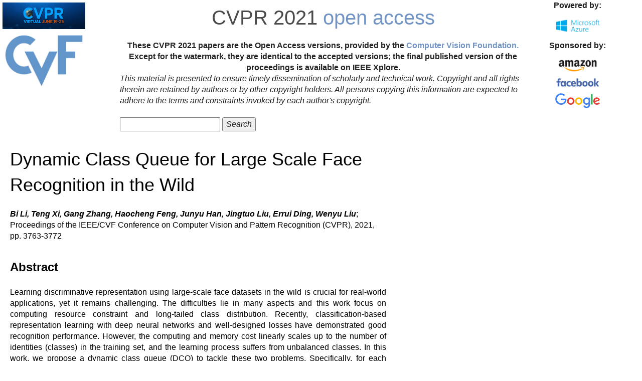

--- FILE ---
content_type: text/html; charset=UTF-8
request_url: https://openaccess.thecvf.com/content/CVPR2021/html/Li_Dynamic_Class_Queue_for_Large_Scale_Face_Recognition_in_the_CVPR_2021_paper.html
body_size: 2518
content:
<!DOCTYPE html>
<html lang="en">
<head>
    <meta content="text/html; charset=UTF-8" http-equiv="content-type">
    <meta name="viewport" content="width=device-width, initial-scale=1">
    <link rel="icon" type="image/png" href="/favicon.ico">
    <title>CVPR 2021 Open Access Repository</title>
    <link rel="stylesheet" href="https://maxcdn.bootstrapcdn.com/bootstrap/3.3.7/css/bootstrap.min.css">
    <script type="text/javascript" src="https://ajax.googleapis.com/ajax/libs/jquery/3.1.1/jquery.min.js"></script>
    <script type="text/javascript" src="https://maxcdn.bootstrapcdn.com/bootstrap/3.3.7/js/bootstrap.min.js"></script>
    <script type="text/javascript" src="/static/jquery.js"></script>
    <link rel="stylesheet" type="text/css" href="/static/conf.css">
<meta name="citation_title" content="Dynamic Class Queue for Large Scale Face Recognition in the Wild">
<meta name="citation_author" content="Li, Bi">
<meta name="citation_author" content="Xi, Teng">
<meta name="citation_author" content="Zhang, Gang">
<meta name="citation_author" content="Feng, Haocheng">
<meta name="citation_author" content="Han, Junyu">
<meta name="citation_author" content="Liu, Jingtuo">
<meta name="citation_author" content="Ding, Errui">
<meta name="citation_author" content="Liu, Wenyu">
<meta name="citation_publication_date" content="2021">
<meta name="citation_conference_title" content="Proceedings of the IEEE/CVF Conference on Computer Vision and Pattern Recognition">
<meta name="citation_firstpage" content="3763">
<meta name="citation_lastpage" content="3772">
<meta name="citation_pdf_url" content="https://openaccess.thecvf.com/content/CVPR2021/papers/Li_Dynamic_Class_Queue_for_Large_Scale_Face_Recognition_in_the_CVPR_2021_paper.pdf">
</head>
<body>
<div id="header">
    <div id="header_left">
        <a href="http://cvpr2021.thecvf.com/"><img src="/img/cvpr2021_logo.jpg" width="175" border="0" alt="CVPR 2021"></a>
        <a href="https://www.thecvf.com/"><img src="/img/cropped-cvf-s.jpg" width="175" height="112" border="0" alt="CVF"></a>
    </div>
    <div id="header_right">
        <div id="header_title">
            <a href="http://cvpr2021.thecvf.com/">CVPR 2021</a> <a href="/menu" class="a_monochrome">open access</a>
        </div>
        <div id="help">
            These CVPR 2021 papers are the Open Access versions, provided by the
<a href="https://www.thecvf.com/">Computer Vision Foundation.</a><br>
Except for the watermark, they are identical to the accepted versions;
the final published version of the proceedings is available on IEEE Xplore.
        </div>
        <div id="disclaimer">
            This material is presented to ensure timely dissemination of scholarly and technical work.
Copyright and all rights therein are retained by authors or by other copyright holders.
All persons copying this information are expected to adhere to the terms and constraints invoked 
by each author's copyright.<br><br>
            <form action="/CVPR2021" method="post">
                <input type="text" name="query">
                <input type="submit" value="Search">
            </form>

        </div>
    </div>
    <div id="header_sponsor">
        <p style="vertical-align:center; text-align: center"> <strong>Powered by:</strong></p>
        <img src="/img/ms-azure-logo.png" width="100" alt="Microsoft Azure">
        <p> </p>
        <p> </p>
        <p style="vertical-align:center; text-align: center"> <strong>Sponsored by:</strong></p>
        <img src="/img/amazon-logo.png" width="100" alt="Amazon">
        <img src="/img/facebook_logo.jpg" width="100" alt="Facebook">
        <img src="/img/Google_2015_logo.svg" width="100" alt="Google">
    </div>
</div>
<div class="clear"></div>
<div id="content">    <dl>
    <div id="papertitle">
        Dynamic Class Queue for Large Scale Face Recognition in the Wild
    <dd>
    </div>
    <div id="authors">        <br><b><i>Bi Li, Teng Xi, Gang Zhang, Haocheng Feng, Junyu Han, Jingtuo Liu, Errui Ding, Wenyu Liu</i></b>; Proceedings of the IEEE/CVF Conference on Computer Vision and Pattern Recognition (CVPR), 2021, pp. 3763-3772
    </div>
    <font size="5">
    <br><b>Abstract</b>
    </font>
    <br><br>
    <div id="abstract">
    Learning discriminative representation using large-scale face datasets in the wild is crucial for real-world applications, yet it remains challenging. The difficulties lie in many aspects and this work focus on computing resource constraint and long-tailed class distribution. Recently, classification-based representation learning with deep neural networks and well-designed losses have demonstrated good recognition performance. However, the computing and memory cost linearly scales up to the number of identities (classes) in the training set, and the learning process suffers from unbalanced classes. In this work, we propose a dynamic class queue (DCQ) to tackle these two problems. Specifically, for each iteration during training, a subset of classes for recognition are dynamically selected and their class weights are dynamically generated on-the-fly which are stored in a queue. Since only a subset of classes is selected for each iteration, the computing requirement is reduced. By using a single server without model parallel, we empirically verify in large-scale datasets that 10% of classes are sufficient to achieve similar performance as using all classes. Moreover, the class weights are dynamically generated in a few-shot manner and therefore suitable for tail classes with only a few instances. We show clear improvement over a strong baseline in the largest public dataset Megaface Challenge2 (MF2) which has 672K identities and over 88% of them have less than 10 instances. Code is available at https://github.com/bilylee/DCQ
    </div>
    <font size="5">
    <br><b>Related Material</b>
    </font>
    <br><br>    <dd>
[<a href="/content/CVPR2021/papers/Li_Dynamic_Class_Queue_for_Large_Scale_Face_Recognition_in_the_CVPR_2021_paper.pdf">pdf</a>]
[<a href="http://arxiv.org/abs/2105.11113">arXiv</a>]
<div class="link2">[<a class="fakelink" onclick="$(this).siblings('.bibref').slideToggle()">bibtex</a>]
<div class="bibref pre-white-space">@InProceedings{Li_2021_CVPR,
    author    = {Li, Bi and Xi, Teng and Zhang, Gang and Feng, Haocheng and Han, Junyu and Liu, Jingtuo and Ding, Errui and Liu, Wenyu},
    title     = {Dynamic Class Queue for Large Scale Face Recognition in the Wild},
    booktitle = {Proceedings of the IEEE/CVF Conference on Computer Vision and Pattern Recognition (CVPR)},
    month     = {June},
    year      = {2021},
    pages     = {3763-3772}
}</div>
</div>        
</dd></dl></div>
</body>
</html>